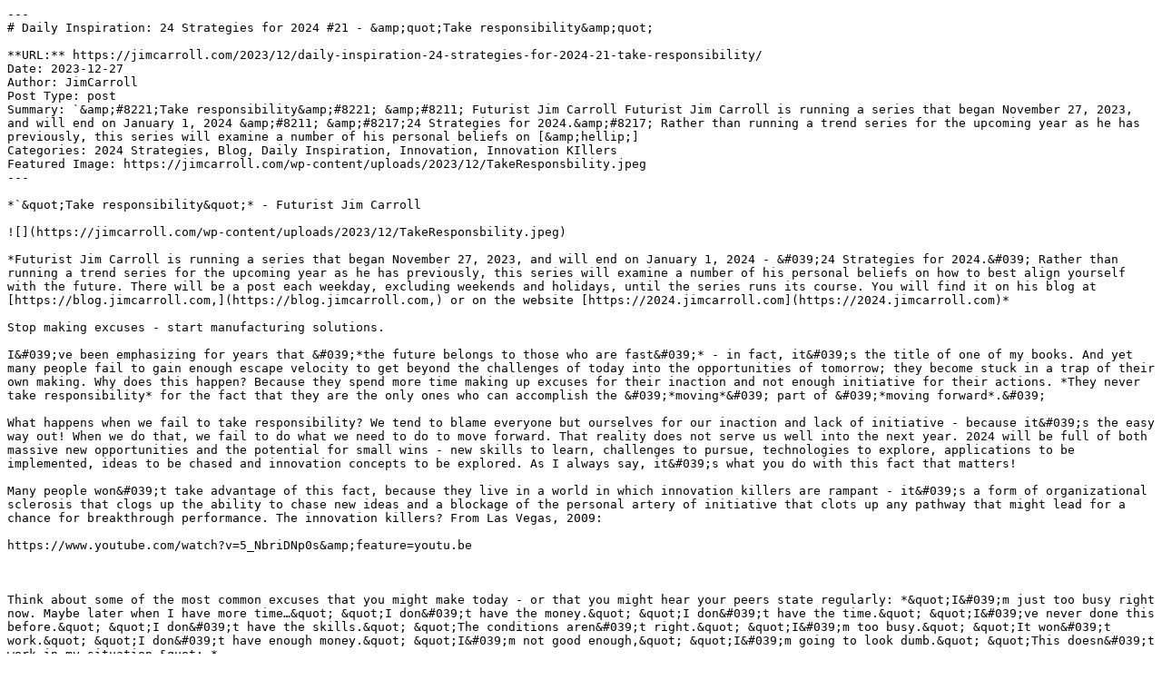

--- FILE ---
content_type: text/markdown; charset=utf-8
request_url: https://jimcarroll.com/2023/12/daily-inspiration-24-strategies-for-2024-21-take-responsibility/
body_size: 14476
content:
---
# Daily Inspiration: 24 Strategies for 2024 #21 - &amp;quot;Take responsibility&amp;quot;

**URL:** https://jimcarroll.com/2023/12/daily-inspiration-24-strategies-for-2024-21-take-responsibility/
Date: 2023-12-27
Author: JimCarroll
Post Type: post
Summary: `&amp;#8221;Take responsibility&amp;#8221; &amp;#8211; Futurist Jim Carroll Futurist Jim Carroll is running a series that began November 27, 2023, and will end on January 1, 2024 &amp;#8211; &amp;#8217;24 Strategies for 2024.&amp;#8217; Rather than running a trend series for the upcoming year as he has previously, this series will examine a number of his personal beliefs on [&amp;hellip;]
Categories: 2024 Strategies, Blog, Daily Inspiration, Innovation, Innovation KIllers
Featured Image: https://jimcarroll.com/wp-content/uploads/2023/12/TakeResponsbility.jpeg
---

*`&quot;Take responsibility&quot;* - Futurist Jim Carroll

![](https://jimcarroll.com/wp-content/uploads/2023/12/TakeResponsbility.jpeg)

*Futurist Jim Carroll is running a series that began November 27, 2023, and will end on January 1, 2024 - &#039;24 Strategies for 2024.&#039; Rather than running a trend series for the upcoming year as he has previously, this series will examine a number of his personal beliefs on how to best align yourself with the future. There will be a post each weekday, excluding weekends and holidays, until the series runs its course. You will find it on his blog at [https://blog.jimcarroll.com,](https://blog.jimcarroll.com,) or on the website [https://2024.jimcarroll.com](https://2024.jimcarroll.com)*

Stop making excuses - start manufacturing solutions.

I&#039;ve been emphasizing for years that &#039;*the future belongs to those who are fast&#039;* - in fact, it&#039;s the title of one of my books. And yet many people fail to gain enough escape velocity to get beyond the challenges of today into the opportunities of tomorrow; they become stuck in a trap of their own making. Why does this happen? Because they spend more time making up excuses for their inaction and not enough initiative for their actions. *They never take responsibility* for the fact that they are the only ones who can accomplish the &#039;*moving*&#039; part of &#039;*moving forward*.&#039;

What happens when we fail to take responsibility? We tend to blame everyone but ourselves for our inaction and lack of initiative - because it&#039;s the easy way out! When we do that, we fail to do what we need to do to move forward. That reality does not serve us well into the next year. 2024 will be full of both massive new opportunities and the potential for small wins - new skills to learn, challenges to pursue, technologies to explore, applications to be implemented, ideas to be chased and innovation concepts to be explored. As I always say, it&#039;s what you do with this fact that matters!

Many people won&#039;t take advantage of this fact, because they live in a world in which innovation killers are rampant - it&#039;s a form of organizational sclerosis that clogs up the ability to chase new ideas and a blockage of the personal artery of initiative that clots up any pathway that might lead for a chance for breakthrough performance. The innovation killers? From Las Vegas, 2009:

https://www.youtube.com/watch?v=5_NbriDNp0s&amp;feature=youtu.be

 

Think about some of the most common excuses that you might make today - or that you might hear your peers state regularly: *&quot;I&#039;m just too busy right now. Maybe later when I have more time…&quot; &quot;I don&#039;t have the money.&quot; &quot;I don&#039;t have the time.&quot; &quot;I&#039;ve never done this before.&quot; &quot;I don&#039;t have the skills.&quot; &quot;The conditions aren&#039;t right.&quot; &quot;I&#039;m too busy.&quot; &quot;It won&#039;t work.&quot; &quot;I don&#039;t have enough money.&quot; &quot;I&#039;m not good enough,&quot; &quot;I&#039;m going to look dumb.&quot; &quot;This doesn&#039;t work in my situation.&quot; *

Over the years, I have spent so much time watching the innovation killers at work in so many organizations that I have woven it throughout my stage material and into my website - I&#039;ve got an entire page devoted to the topic. It&#039;s over at - of course - [https://innovationkillers.jimcarroll.com](https://innovationkillers.jimcarroll.com).

![](https://jimcarroll.com/wp-content/uploads/2023/12/InnovationKIllers.jpg)

There are so many common excuses that are made by organizations and their leaders that we can often see the death of innovation happening in real-time - and we know that it will lead to a failure to adapt to change, disruption, innovation, and transformation with markets and industries. The result is that organizations often fail or die because their excuses permit them to do so - they never take responsibility.

Why does it happen?  it comes about by downplaying disruptive threats - we can delude ourselves into minimizing the impact of significant trends, trying to avoid the new reality they present until it is far too late, Once we do this, we lose all ability to deal with these challenges effectively, and avoid any opportunity to turn those threats into an opportunity. In other cases, we spend too much time chasing perfect data - we get ourselves into the mindset that we need absolutely convincing data to move forward, but might never actually see such information. *The result is that we hide our opportunity to take a risk behind the veneer of a lack of courage amplified as an excuse for information*. Parse that phrase. I&#039;ll wait.

And then, by the time we have the data we need, the window of opportunity has shrunk, if not disappeared - we get the timing wrong. In many other situations, we underestimate the need for *radical change*: we believe that the status quo will suffice. Or, we fall into the trap of thinking that the skills we have, the mindset we possess, the action plans we have in place, and the strategies we have defined will be sufficient - until we realize that they won&#039;t be. We might often wait until evidence of the need for change is abundantly clear, by which time the opportunity for action has been missed.

I will often point out these reasons by identifying the corporate culture that permits inaction to become the only course of action.

![](https://jimcarroll.com/wp-content/uploads/2023/12/EnemiesofInnovation-1-791x1024.jpg)

What happens is that many things get in our way, and become the bedrock for the foundation of excuses that bolt us to the realities of today instead of the opportunities of tomorrow. These include:

 	- tradition. Some organizations are too caught up with the past, which causes them to lose sight of opportunities for the future.

 	- culture. Often corporate culture can be stifling, if not deadening.

 	- organizational memory. It causes people to focus on the past instead of the future.

 	- bureaucrats. Their job is simply to shut down ideas, get people to fill out forms, and reduce the everyday work experience to a series of mind-numbing tasks.

 	- job descriptions. They reduce the role of people to a narrowly defined set of activities and small goals. Few organizations enshrine innovation success into job descriptions, let alone the HR reward system.

 	- a failed radar. Too many organizations don’t have an internal future mechanism that helps them to spot future threats and opportunities.

 	- arrogance and hubris. As in, we know better than anyone else!

 	- mission statements. They can give everyone an overall sense of purpose. On the other hand, most organizations don’t update and refresh them, which means that in many cases, the mission statement has nothing to do with what the organization needs to be doing.

I could go on - the inventory of the inaction that leads to excuses is too long to prepare an exhaustive list. Whatever the case might be, we don&#039;t take enough responsibility to do what we need to do to successfully transition into tomorrow. That&#039;s why this is strategy #21 of my [*24 Strategies for 2024*](http://https;//2024.jimcarroll.com) series - *take responsibility*. Stop it with the excuses already!

![](https://jimcarroll.com/wp-content/uploads/2023/12/2024-Strategies-21.jpeg)

Take responsibility. *Stop making excuses - start manufacturing solutions!*

How do you do this?

First and foremost - acknowledge the problem. At this very moment, think back to what you did during 2023. Where did you let an excuse hold you back from moving forward? At one moment did you let inaction determine your destiny, indecision hinder your initiative, or a lack of clarity postpone your opportunity?

Second, acknowledge these moments as a failure - your ability to confront your past mistakes and previous inaction instead of denying its impact is the only way to move forward.

Third, commit to a plan of corrective action - *2024 will be your year of being decisive!* 

You are going to do the things you have postponed, learn that skill you have always thought about, chase the big bold idea that has been in the back of your mind, and undertake the reinvention of your life that you have long been thinking about. That&#039;s because committing to action is a critical part of taking responsibility.

Fourth, commmit to undertaking a regular inventory of where you might be slipping into old bad habits. Watch for those moments when you are letting a lack of responsibility destroy your chance to chase opportunity. Over on my innovation iller page, I will often suggest that people and organizations go through the list of excuses, and score a point for each one that they tend to use.

![](https://jimcarroll.com/wp-content/uploads/2019/07/InnovationKillers.png)

Through the year, score your attitude regularly, and if you see yourself slipping - take action!

Take responsibility!

 

 

---

## Categories

- 2024 Strategies
- Blog
- Daily Inspiration
- Innovation
- Innovation KIllers

---

## Navigation

- [Futurist Keynote Speaker Jim Carroll: Disruptive Trend &amp;amp; Innovation Expert](https://jimcarroll.com/)
- [HOME](https://jimcarroll.com)
- [WHY JIM?](https://jimcarroll.com/why-book-jim/)
- [SIGNATURE KEYNOTES](https://jimcarroll.com/signature-keynotes/)
- [BOOKS](https://jimcarroll.com/books/)
- [INDUSTRIES](https://jimcarroll.com/topics-trends/industry-focused-keynotes-with-futurist-jim-carroll/)
- [CEO/CxO EVENTS](https://jimcarroll.com/ceo-leadership-events/)
- [CUSTOMER / CLIENT EVENTS](https://jimcarroll.com/customer-client-user-group-keynotes-with-futurist-jim-carroll/)
- [Agriculture](https://jimcarroll.com/keynote_topics/big-trends-in-agriculture-what-will-the-worlds-oldest-profession-look-like-in-2045/)
- [Automotive](https://jimcarroll.com/keynote_topics/being-unique-simple-strategies-for-finding-your-creativity-accelerating-innovation-and-getting-to-your-future-faster/)
- [Construction](https://jimcarroll.com/keynote_topics/constructing-new-futures-the-acceleration-of-the-residential-and-industrial-construction-industries/)
- [Consumer Products](https://jimcarroll.com/keynote_topics/consumer-products-innovating-at-the-speed-of-instant-obsolesence/)
- [Education](https://jimcarroll.com/keynote_topics/industry-education/)
- [Energy](https://jimcarroll.com/keynote_topics/industry-energy/)
- [Financial Services](https://jimcarroll.com/keynote_topics/industry-financial/)
- [Food, Grocery and Restaurants](https://jimcarroll.com/keynote_topics/food-and-restaurants-innovation-and-disruption-at-the-speed-of-relentless-customer-change/)
- [Golf &amp;#038; Sports](https://jimcarroll.com/keynote_topics/future-trends-acceleration-of-golf/)
- [Healthcare](https://jimcarroll.com/keynote_topics/industry-healthcare/)
- [Insurance](https://jimcarroll.com/keynote_topics/industry-insurance/)
- [Manufacturing](https://jimcarroll.com/keynote_topics/industry-manufacturing/)
- [Media &amp;#038; Tech](https://jimcarroll.com/keynote_topics/from-lightbulbs-to-yottabits-leadership-agility-when-faster-defines-the-speed-of-fast/)
- [Retail](https://jimcarroll.com/keynote_topics/industry-retail/)
- [GLOBAL CLIENTS](https://jimcarroll.com/events-highlights/)
- [INSIGHT](https://jimcarroll.com/insight/)
- [THE BIG FUTURE](https://jimcarroll.com/topics-trends/big-future/)
- [2025 Strategies](https://jimcarroll.com/category/2025/)
- [DAILY INSPIRATION](https://jimcarroll.com/daily-motivation/)
- [TRENDS](https://jimcarroll.com/insight-index/?tag=trends)
- [INNOVATION](https://jimcarroll.com/insight-index/?tag=innovation)
- [BLOG](https://jimcarroll.com/blog/)
- [CONTACT JIM](https://jimcarroll.com/contact/)
- [Follow Me!](https://jimcarroll.com/follow-me/)
- [Auto &amp;amp; Transportation](https://jimcarroll.com/category/automotive-transportation/)
- [Blog](https://jimcarroll.com/category/blog/)
- [Daily Inspiration](https://jimcarroll.com/category/daily-inspiration/)
- [Tesla](https://jimcarroll.com/category/tesla/)
- [AI KEYNOTES](https://jimcarroll.ai)
- [AI MEGATRENDS](https://jimcarroll.com/ai-megatrends)
- [THE &quot;BIG&quot; FUTURE](https://bigfuture.jimcarroll.com)

---

## Footer Links

- [Jim&#039;s Facebook page](https://www.facebook.com/futuristjimcarroll)
- [You&#039;ll find Jim&#039;s latest videos on Youtube](https://youtube.com/jimcarroll)
- [Mastodon. What&#039;s on Jim&#039;s mind? Check his feed!](https://futurist.info/@jimcarroll)
- [LinkedIn - reach out to Jim for a professional connection!](https://www.linkedin.com/in/carrolljim/)
- [Flickr! Get inspired! A massive archive of all of Jim&#039;s daily inspirational quotes!](https://www.flickr.com/futurist-jimcarroll)
- [Instagram - the home for Jim&#039;s motivational mind!](https://www.instagram.com/futuristjimcarroll/)
- [VIEW OTHER BOOKS](/books/)
- [ABOUT](https://jimcarroll.com/about-jim-carroll/)
- [WHY JIM?](https://jimcarroll.com/why-book-jim/)
- [TOPICS](https://jimcarroll.com/topics-trends/)
- [HIGHLIGHTS](https://jimcarroll.com/events-highlights/)
- [INSIGHT](https://jimcarroll.com/insight-index/)
- [BLOG](https://jimcarroll.com/blog/)
- [BOOK JIM](https://jimcarroll.com/contact/)
- [Who Designed This Website?](http://studio1design.com/)
- [Home – Main](https://jimcarroll.com/)
- [Highlights](https://jimcarroll.com/highlights/)
- [Videos](https://jimcarroll.com/videos/)
- [Daily Motivational Insight](https://jimcarroll.com/daily-motivation/)
- [Follow Me](https://jimcarroll.com/follow-me/)
- [Core](/glossary/)
- [Deep Dive I](/expanded-glossary/)
- [Deep Dive II](/expanded-glossary-volume-2/)
- [2026](https://2026.jimcarroll.com)
- [Megatrends](https://megatrends.jimcarroll.com)
- [Forward](https://forward.jimcarroll.com)
- [Tomorrow](https://tomorrow.jimcarroll.com)

